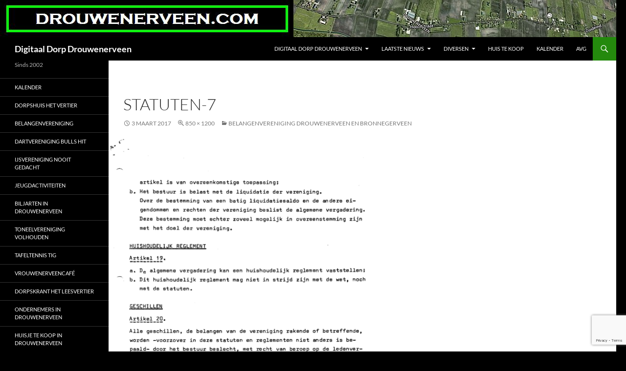

--- FILE ---
content_type: text/html; charset=utf-8
request_url: https://www.google.com/recaptcha/api2/anchor?ar=1&k=6LfzAwMfAAAAAO0kYVEKT-z-qPNljzP1wePA0slG&co=aHR0cHM6Ly9kcm91d2VuZXJ2ZWVuLmNvbTo0NDM.&hl=en&v=PoyoqOPhxBO7pBk68S4YbpHZ&size=invisible&anchor-ms=20000&execute-ms=30000&cb=hvbv57929j8v
body_size: 48631
content:
<!DOCTYPE HTML><html dir="ltr" lang="en"><head><meta http-equiv="Content-Type" content="text/html; charset=UTF-8">
<meta http-equiv="X-UA-Compatible" content="IE=edge">
<title>reCAPTCHA</title>
<style type="text/css">
/* cyrillic-ext */
@font-face {
  font-family: 'Roboto';
  font-style: normal;
  font-weight: 400;
  font-stretch: 100%;
  src: url(//fonts.gstatic.com/s/roboto/v48/KFO7CnqEu92Fr1ME7kSn66aGLdTylUAMa3GUBHMdazTgWw.woff2) format('woff2');
  unicode-range: U+0460-052F, U+1C80-1C8A, U+20B4, U+2DE0-2DFF, U+A640-A69F, U+FE2E-FE2F;
}
/* cyrillic */
@font-face {
  font-family: 'Roboto';
  font-style: normal;
  font-weight: 400;
  font-stretch: 100%;
  src: url(//fonts.gstatic.com/s/roboto/v48/KFO7CnqEu92Fr1ME7kSn66aGLdTylUAMa3iUBHMdazTgWw.woff2) format('woff2');
  unicode-range: U+0301, U+0400-045F, U+0490-0491, U+04B0-04B1, U+2116;
}
/* greek-ext */
@font-face {
  font-family: 'Roboto';
  font-style: normal;
  font-weight: 400;
  font-stretch: 100%;
  src: url(//fonts.gstatic.com/s/roboto/v48/KFO7CnqEu92Fr1ME7kSn66aGLdTylUAMa3CUBHMdazTgWw.woff2) format('woff2');
  unicode-range: U+1F00-1FFF;
}
/* greek */
@font-face {
  font-family: 'Roboto';
  font-style: normal;
  font-weight: 400;
  font-stretch: 100%;
  src: url(//fonts.gstatic.com/s/roboto/v48/KFO7CnqEu92Fr1ME7kSn66aGLdTylUAMa3-UBHMdazTgWw.woff2) format('woff2');
  unicode-range: U+0370-0377, U+037A-037F, U+0384-038A, U+038C, U+038E-03A1, U+03A3-03FF;
}
/* math */
@font-face {
  font-family: 'Roboto';
  font-style: normal;
  font-weight: 400;
  font-stretch: 100%;
  src: url(//fonts.gstatic.com/s/roboto/v48/KFO7CnqEu92Fr1ME7kSn66aGLdTylUAMawCUBHMdazTgWw.woff2) format('woff2');
  unicode-range: U+0302-0303, U+0305, U+0307-0308, U+0310, U+0312, U+0315, U+031A, U+0326-0327, U+032C, U+032F-0330, U+0332-0333, U+0338, U+033A, U+0346, U+034D, U+0391-03A1, U+03A3-03A9, U+03B1-03C9, U+03D1, U+03D5-03D6, U+03F0-03F1, U+03F4-03F5, U+2016-2017, U+2034-2038, U+203C, U+2040, U+2043, U+2047, U+2050, U+2057, U+205F, U+2070-2071, U+2074-208E, U+2090-209C, U+20D0-20DC, U+20E1, U+20E5-20EF, U+2100-2112, U+2114-2115, U+2117-2121, U+2123-214F, U+2190, U+2192, U+2194-21AE, U+21B0-21E5, U+21F1-21F2, U+21F4-2211, U+2213-2214, U+2216-22FF, U+2308-230B, U+2310, U+2319, U+231C-2321, U+2336-237A, U+237C, U+2395, U+239B-23B7, U+23D0, U+23DC-23E1, U+2474-2475, U+25AF, U+25B3, U+25B7, U+25BD, U+25C1, U+25CA, U+25CC, U+25FB, U+266D-266F, U+27C0-27FF, U+2900-2AFF, U+2B0E-2B11, U+2B30-2B4C, U+2BFE, U+3030, U+FF5B, U+FF5D, U+1D400-1D7FF, U+1EE00-1EEFF;
}
/* symbols */
@font-face {
  font-family: 'Roboto';
  font-style: normal;
  font-weight: 400;
  font-stretch: 100%;
  src: url(//fonts.gstatic.com/s/roboto/v48/KFO7CnqEu92Fr1ME7kSn66aGLdTylUAMaxKUBHMdazTgWw.woff2) format('woff2');
  unicode-range: U+0001-000C, U+000E-001F, U+007F-009F, U+20DD-20E0, U+20E2-20E4, U+2150-218F, U+2190, U+2192, U+2194-2199, U+21AF, U+21E6-21F0, U+21F3, U+2218-2219, U+2299, U+22C4-22C6, U+2300-243F, U+2440-244A, U+2460-24FF, U+25A0-27BF, U+2800-28FF, U+2921-2922, U+2981, U+29BF, U+29EB, U+2B00-2BFF, U+4DC0-4DFF, U+FFF9-FFFB, U+10140-1018E, U+10190-1019C, U+101A0, U+101D0-101FD, U+102E0-102FB, U+10E60-10E7E, U+1D2C0-1D2D3, U+1D2E0-1D37F, U+1F000-1F0FF, U+1F100-1F1AD, U+1F1E6-1F1FF, U+1F30D-1F30F, U+1F315, U+1F31C, U+1F31E, U+1F320-1F32C, U+1F336, U+1F378, U+1F37D, U+1F382, U+1F393-1F39F, U+1F3A7-1F3A8, U+1F3AC-1F3AF, U+1F3C2, U+1F3C4-1F3C6, U+1F3CA-1F3CE, U+1F3D4-1F3E0, U+1F3ED, U+1F3F1-1F3F3, U+1F3F5-1F3F7, U+1F408, U+1F415, U+1F41F, U+1F426, U+1F43F, U+1F441-1F442, U+1F444, U+1F446-1F449, U+1F44C-1F44E, U+1F453, U+1F46A, U+1F47D, U+1F4A3, U+1F4B0, U+1F4B3, U+1F4B9, U+1F4BB, U+1F4BF, U+1F4C8-1F4CB, U+1F4D6, U+1F4DA, U+1F4DF, U+1F4E3-1F4E6, U+1F4EA-1F4ED, U+1F4F7, U+1F4F9-1F4FB, U+1F4FD-1F4FE, U+1F503, U+1F507-1F50B, U+1F50D, U+1F512-1F513, U+1F53E-1F54A, U+1F54F-1F5FA, U+1F610, U+1F650-1F67F, U+1F687, U+1F68D, U+1F691, U+1F694, U+1F698, U+1F6AD, U+1F6B2, U+1F6B9-1F6BA, U+1F6BC, U+1F6C6-1F6CF, U+1F6D3-1F6D7, U+1F6E0-1F6EA, U+1F6F0-1F6F3, U+1F6F7-1F6FC, U+1F700-1F7FF, U+1F800-1F80B, U+1F810-1F847, U+1F850-1F859, U+1F860-1F887, U+1F890-1F8AD, U+1F8B0-1F8BB, U+1F8C0-1F8C1, U+1F900-1F90B, U+1F93B, U+1F946, U+1F984, U+1F996, U+1F9E9, U+1FA00-1FA6F, U+1FA70-1FA7C, U+1FA80-1FA89, U+1FA8F-1FAC6, U+1FACE-1FADC, U+1FADF-1FAE9, U+1FAF0-1FAF8, U+1FB00-1FBFF;
}
/* vietnamese */
@font-face {
  font-family: 'Roboto';
  font-style: normal;
  font-weight: 400;
  font-stretch: 100%;
  src: url(//fonts.gstatic.com/s/roboto/v48/KFO7CnqEu92Fr1ME7kSn66aGLdTylUAMa3OUBHMdazTgWw.woff2) format('woff2');
  unicode-range: U+0102-0103, U+0110-0111, U+0128-0129, U+0168-0169, U+01A0-01A1, U+01AF-01B0, U+0300-0301, U+0303-0304, U+0308-0309, U+0323, U+0329, U+1EA0-1EF9, U+20AB;
}
/* latin-ext */
@font-face {
  font-family: 'Roboto';
  font-style: normal;
  font-weight: 400;
  font-stretch: 100%;
  src: url(//fonts.gstatic.com/s/roboto/v48/KFO7CnqEu92Fr1ME7kSn66aGLdTylUAMa3KUBHMdazTgWw.woff2) format('woff2');
  unicode-range: U+0100-02BA, U+02BD-02C5, U+02C7-02CC, U+02CE-02D7, U+02DD-02FF, U+0304, U+0308, U+0329, U+1D00-1DBF, U+1E00-1E9F, U+1EF2-1EFF, U+2020, U+20A0-20AB, U+20AD-20C0, U+2113, U+2C60-2C7F, U+A720-A7FF;
}
/* latin */
@font-face {
  font-family: 'Roboto';
  font-style: normal;
  font-weight: 400;
  font-stretch: 100%;
  src: url(//fonts.gstatic.com/s/roboto/v48/KFO7CnqEu92Fr1ME7kSn66aGLdTylUAMa3yUBHMdazQ.woff2) format('woff2');
  unicode-range: U+0000-00FF, U+0131, U+0152-0153, U+02BB-02BC, U+02C6, U+02DA, U+02DC, U+0304, U+0308, U+0329, U+2000-206F, U+20AC, U+2122, U+2191, U+2193, U+2212, U+2215, U+FEFF, U+FFFD;
}
/* cyrillic-ext */
@font-face {
  font-family: 'Roboto';
  font-style: normal;
  font-weight: 500;
  font-stretch: 100%;
  src: url(//fonts.gstatic.com/s/roboto/v48/KFO7CnqEu92Fr1ME7kSn66aGLdTylUAMa3GUBHMdazTgWw.woff2) format('woff2');
  unicode-range: U+0460-052F, U+1C80-1C8A, U+20B4, U+2DE0-2DFF, U+A640-A69F, U+FE2E-FE2F;
}
/* cyrillic */
@font-face {
  font-family: 'Roboto';
  font-style: normal;
  font-weight: 500;
  font-stretch: 100%;
  src: url(//fonts.gstatic.com/s/roboto/v48/KFO7CnqEu92Fr1ME7kSn66aGLdTylUAMa3iUBHMdazTgWw.woff2) format('woff2');
  unicode-range: U+0301, U+0400-045F, U+0490-0491, U+04B0-04B1, U+2116;
}
/* greek-ext */
@font-face {
  font-family: 'Roboto';
  font-style: normal;
  font-weight: 500;
  font-stretch: 100%;
  src: url(//fonts.gstatic.com/s/roboto/v48/KFO7CnqEu92Fr1ME7kSn66aGLdTylUAMa3CUBHMdazTgWw.woff2) format('woff2');
  unicode-range: U+1F00-1FFF;
}
/* greek */
@font-face {
  font-family: 'Roboto';
  font-style: normal;
  font-weight: 500;
  font-stretch: 100%;
  src: url(//fonts.gstatic.com/s/roboto/v48/KFO7CnqEu92Fr1ME7kSn66aGLdTylUAMa3-UBHMdazTgWw.woff2) format('woff2');
  unicode-range: U+0370-0377, U+037A-037F, U+0384-038A, U+038C, U+038E-03A1, U+03A3-03FF;
}
/* math */
@font-face {
  font-family: 'Roboto';
  font-style: normal;
  font-weight: 500;
  font-stretch: 100%;
  src: url(//fonts.gstatic.com/s/roboto/v48/KFO7CnqEu92Fr1ME7kSn66aGLdTylUAMawCUBHMdazTgWw.woff2) format('woff2');
  unicode-range: U+0302-0303, U+0305, U+0307-0308, U+0310, U+0312, U+0315, U+031A, U+0326-0327, U+032C, U+032F-0330, U+0332-0333, U+0338, U+033A, U+0346, U+034D, U+0391-03A1, U+03A3-03A9, U+03B1-03C9, U+03D1, U+03D5-03D6, U+03F0-03F1, U+03F4-03F5, U+2016-2017, U+2034-2038, U+203C, U+2040, U+2043, U+2047, U+2050, U+2057, U+205F, U+2070-2071, U+2074-208E, U+2090-209C, U+20D0-20DC, U+20E1, U+20E5-20EF, U+2100-2112, U+2114-2115, U+2117-2121, U+2123-214F, U+2190, U+2192, U+2194-21AE, U+21B0-21E5, U+21F1-21F2, U+21F4-2211, U+2213-2214, U+2216-22FF, U+2308-230B, U+2310, U+2319, U+231C-2321, U+2336-237A, U+237C, U+2395, U+239B-23B7, U+23D0, U+23DC-23E1, U+2474-2475, U+25AF, U+25B3, U+25B7, U+25BD, U+25C1, U+25CA, U+25CC, U+25FB, U+266D-266F, U+27C0-27FF, U+2900-2AFF, U+2B0E-2B11, U+2B30-2B4C, U+2BFE, U+3030, U+FF5B, U+FF5D, U+1D400-1D7FF, U+1EE00-1EEFF;
}
/* symbols */
@font-face {
  font-family: 'Roboto';
  font-style: normal;
  font-weight: 500;
  font-stretch: 100%;
  src: url(//fonts.gstatic.com/s/roboto/v48/KFO7CnqEu92Fr1ME7kSn66aGLdTylUAMaxKUBHMdazTgWw.woff2) format('woff2');
  unicode-range: U+0001-000C, U+000E-001F, U+007F-009F, U+20DD-20E0, U+20E2-20E4, U+2150-218F, U+2190, U+2192, U+2194-2199, U+21AF, U+21E6-21F0, U+21F3, U+2218-2219, U+2299, U+22C4-22C6, U+2300-243F, U+2440-244A, U+2460-24FF, U+25A0-27BF, U+2800-28FF, U+2921-2922, U+2981, U+29BF, U+29EB, U+2B00-2BFF, U+4DC0-4DFF, U+FFF9-FFFB, U+10140-1018E, U+10190-1019C, U+101A0, U+101D0-101FD, U+102E0-102FB, U+10E60-10E7E, U+1D2C0-1D2D3, U+1D2E0-1D37F, U+1F000-1F0FF, U+1F100-1F1AD, U+1F1E6-1F1FF, U+1F30D-1F30F, U+1F315, U+1F31C, U+1F31E, U+1F320-1F32C, U+1F336, U+1F378, U+1F37D, U+1F382, U+1F393-1F39F, U+1F3A7-1F3A8, U+1F3AC-1F3AF, U+1F3C2, U+1F3C4-1F3C6, U+1F3CA-1F3CE, U+1F3D4-1F3E0, U+1F3ED, U+1F3F1-1F3F3, U+1F3F5-1F3F7, U+1F408, U+1F415, U+1F41F, U+1F426, U+1F43F, U+1F441-1F442, U+1F444, U+1F446-1F449, U+1F44C-1F44E, U+1F453, U+1F46A, U+1F47D, U+1F4A3, U+1F4B0, U+1F4B3, U+1F4B9, U+1F4BB, U+1F4BF, U+1F4C8-1F4CB, U+1F4D6, U+1F4DA, U+1F4DF, U+1F4E3-1F4E6, U+1F4EA-1F4ED, U+1F4F7, U+1F4F9-1F4FB, U+1F4FD-1F4FE, U+1F503, U+1F507-1F50B, U+1F50D, U+1F512-1F513, U+1F53E-1F54A, U+1F54F-1F5FA, U+1F610, U+1F650-1F67F, U+1F687, U+1F68D, U+1F691, U+1F694, U+1F698, U+1F6AD, U+1F6B2, U+1F6B9-1F6BA, U+1F6BC, U+1F6C6-1F6CF, U+1F6D3-1F6D7, U+1F6E0-1F6EA, U+1F6F0-1F6F3, U+1F6F7-1F6FC, U+1F700-1F7FF, U+1F800-1F80B, U+1F810-1F847, U+1F850-1F859, U+1F860-1F887, U+1F890-1F8AD, U+1F8B0-1F8BB, U+1F8C0-1F8C1, U+1F900-1F90B, U+1F93B, U+1F946, U+1F984, U+1F996, U+1F9E9, U+1FA00-1FA6F, U+1FA70-1FA7C, U+1FA80-1FA89, U+1FA8F-1FAC6, U+1FACE-1FADC, U+1FADF-1FAE9, U+1FAF0-1FAF8, U+1FB00-1FBFF;
}
/* vietnamese */
@font-face {
  font-family: 'Roboto';
  font-style: normal;
  font-weight: 500;
  font-stretch: 100%;
  src: url(//fonts.gstatic.com/s/roboto/v48/KFO7CnqEu92Fr1ME7kSn66aGLdTylUAMa3OUBHMdazTgWw.woff2) format('woff2');
  unicode-range: U+0102-0103, U+0110-0111, U+0128-0129, U+0168-0169, U+01A0-01A1, U+01AF-01B0, U+0300-0301, U+0303-0304, U+0308-0309, U+0323, U+0329, U+1EA0-1EF9, U+20AB;
}
/* latin-ext */
@font-face {
  font-family: 'Roboto';
  font-style: normal;
  font-weight: 500;
  font-stretch: 100%;
  src: url(//fonts.gstatic.com/s/roboto/v48/KFO7CnqEu92Fr1ME7kSn66aGLdTylUAMa3KUBHMdazTgWw.woff2) format('woff2');
  unicode-range: U+0100-02BA, U+02BD-02C5, U+02C7-02CC, U+02CE-02D7, U+02DD-02FF, U+0304, U+0308, U+0329, U+1D00-1DBF, U+1E00-1E9F, U+1EF2-1EFF, U+2020, U+20A0-20AB, U+20AD-20C0, U+2113, U+2C60-2C7F, U+A720-A7FF;
}
/* latin */
@font-face {
  font-family: 'Roboto';
  font-style: normal;
  font-weight: 500;
  font-stretch: 100%;
  src: url(//fonts.gstatic.com/s/roboto/v48/KFO7CnqEu92Fr1ME7kSn66aGLdTylUAMa3yUBHMdazQ.woff2) format('woff2');
  unicode-range: U+0000-00FF, U+0131, U+0152-0153, U+02BB-02BC, U+02C6, U+02DA, U+02DC, U+0304, U+0308, U+0329, U+2000-206F, U+20AC, U+2122, U+2191, U+2193, U+2212, U+2215, U+FEFF, U+FFFD;
}
/* cyrillic-ext */
@font-face {
  font-family: 'Roboto';
  font-style: normal;
  font-weight: 900;
  font-stretch: 100%;
  src: url(//fonts.gstatic.com/s/roboto/v48/KFO7CnqEu92Fr1ME7kSn66aGLdTylUAMa3GUBHMdazTgWw.woff2) format('woff2');
  unicode-range: U+0460-052F, U+1C80-1C8A, U+20B4, U+2DE0-2DFF, U+A640-A69F, U+FE2E-FE2F;
}
/* cyrillic */
@font-face {
  font-family: 'Roboto';
  font-style: normal;
  font-weight: 900;
  font-stretch: 100%;
  src: url(//fonts.gstatic.com/s/roboto/v48/KFO7CnqEu92Fr1ME7kSn66aGLdTylUAMa3iUBHMdazTgWw.woff2) format('woff2');
  unicode-range: U+0301, U+0400-045F, U+0490-0491, U+04B0-04B1, U+2116;
}
/* greek-ext */
@font-face {
  font-family: 'Roboto';
  font-style: normal;
  font-weight: 900;
  font-stretch: 100%;
  src: url(//fonts.gstatic.com/s/roboto/v48/KFO7CnqEu92Fr1ME7kSn66aGLdTylUAMa3CUBHMdazTgWw.woff2) format('woff2');
  unicode-range: U+1F00-1FFF;
}
/* greek */
@font-face {
  font-family: 'Roboto';
  font-style: normal;
  font-weight: 900;
  font-stretch: 100%;
  src: url(//fonts.gstatic.com/s/roboto/v48/KFO7CnqEu92Fr1ME7kSn66aGLdTylUAMa3-UBHMdazTgWw.woff2) format('woff2');
  unicode-range: U+0370-0377, U+037A-037F, U+0384-038A, U+038C, U+038E-03A1, U+03A3-03FF;
}
/* math */
@font-face {
  font-family: 'Roboto';
  font-style: normal;
  font-weight: 900;
  font-stretch: 100%;
  src: url(//fonts.gstatic.com/s/roboto/v48/KFO7CnqEu92Fr1ME7kSn66aGLdTylUAMawCUBHMdazTgWw.woff2) format('woff2');
  unicode-range: U+0302-0303, U+0305, U+0307-0308, U+0310, U+0312, U+0315, U+031A, U+0326-0327, U+032C, U+032F-0330, U+0332-0333, U+0338, U+033A, U+0346, U+034D, U+0391-03A1, U+03A3-03A9, U+03B1-03C9, U+03D1, U+03D5-03D6, U+03F0-03F1, U+03F4-03F5, U+2016-2017, U+2034-2038, U+203C, U+2040, U+2043, U+2047, U+2050, U+2057, U+205F, U+2070-2071, U+2074-208E, U+2090-209C, U+20D0-20DC, U+20E1, U+20E5-20EF, U+2100-2112, U+2114-2115, U+2117-2121, U+2123-214F, U+2190, U+2192, U+2194-21AE, U+21B0-21E5, U+21F1-21F2, U+21F4-2211, U+2213-2214, U+2216-22FF, U+2308-230B, U+2310, U+2319, U+231C-2321, U+2336-237A, U+237C, U+2395, U+239B-23B7, U+23D0, U+23DC-23E1, U+2474-2475, U+25AF, U+25B3, U+25B7, U+25BD, U+25C1, U+25CA, U+25CC, U+25FB, U+266D-266F, U+27C0-27FF, U+2900-2AFF, U+2B0E-2B11, U+2B30-2B4C, U+2BFE, U+3030, U+FF5B, U+FF5D, U+1D400-1D7FF, U+1EE00-1EEFF;
}
/* symbols */
@font-face {
  font-family: 'Roboto';
  font-style: normal;
  font-weight: 900;
  font-stretch: 100%;
  src: url(//fonts.gstatic.com/s/roboto/v48/KFO7CnqEu92Fr1ME7kSn66aGLdTylUAMaxKUBHMdazTgWw.woff2) format('woff2');
  unicode-range: U+0001-000C, U+000E-001F, U+007F-009F, U+20DD-20E0, U+20E2-20E4, U+2150-218F, U+2190, U+2192, U+2194-2199, U+21AF, U+21E6-21F0, U+21F3, U+2218-2219, U+2299, U+22C4-22C6, U+2300-243F, U+2440-244A, U+2460-24FF, U+25A0-27BF, U+2800-28FF, U+2921-2922, U+2981, U+29BF, U+29EB, U+2B00-2BFF, U+4DC0-4DFF, U+FFF9-FFFB, U+10140-1018E, U+10190-1019C, U+101A0, U+101D0-101FD, U+102E0-102FB, U+10E60-10E7E, U+1D2C0-1D2D3, U+1D2E0-1D37F, U+1F000-1F0FF, U+1F100-1F1AD, U+1F1E6-1F1FF, U+1F30D-1F30F, U+1F315, U+1F31C, U+1F31E, U+1F320-1F32C, U+1F336, U+1F378, U+1F37D, U+1F382, U+1F393-1F39F, U+1F3A7-1F3A8, U+1F3AC-1F3AF, U+1F3C2, U+1F3C4-1F3C6, U+1F3CA-1F3CE, U+1F3D4-1F3E0, U+1F3ED, U+1F3F1-1F3F3, U+1F3F5-1F3F7, U+1F408, U+1F415, U+1F41F, U+1F426, U+1F43F, U+1F441-1F442, U+1F444, U+1F446-1F449, U+1F44C-1F44E, U+1F453, U+1F46A, U+1F47D, U+1F4A3, U+1F4B0, U+1F4B3, U+1F4B9, U+1F4BB, U+1F4BF, U+1F4C8-1F4CB, U+1F4D6, U+1F4DA, U+1F4DF, U+1F4E3-1F4E6, U+1F4EA-1F4ED, U+1F4F7, U+1F4F9-1F4FB, U+1F4FD-1F4FE, U+1F503, U+1F507-1F50B, U+1F50D, U+1F512-1F513, U+1F53E-1F54A, U+1F54F-1F5FA, U+1F610, U+1F650-1F67F, U+1F687, U+1F68D, U+1F691, U+1F694, U+1F698, U+1F6AD, U+1F6B2, U+1F6B9-1F6BA, U+1F6BC, U+1F6C6-1F6CF, U+1F6D3-1F6D7, U+1F6E0-1F6EA, U+1F6F0-1F6F3, U+1F6F7-1F6FC, U+1F700-1F7FF, U+1F800-1F80B, U+1F810-1F847, U+1F850-1F859, U+1F860-1F887, U+1F890-1F8AD, U+1F8B0-1F8BB, U+1F8C0-1F8C1, U+1F900-1F90B, U+1F93B, U+1F946, U+1F984, U+1F996, U+1F9E9, U+1FA00-1FA6F, U+1FA70-1FA7C, U+1FA80-1FA89, U+1FA8F-1FAC6, U+1FACE-1FADC, U+1FADF-1FAE9, U+1FAF0-1FAF8, U+1FB00-1FBFF;
}
/* vietnamese */
@font-face {
  font-family: 'Roboto';
  font-style: normal;
  font-weight: 900;
  font-stretch: 100%;
  src: url(//fonts.gstatic.com/s/roboto/v48/KFO7CnqEu92Fr1ME7kSn66aGLdTylUAMa3OUBHMdazTgWw.woff2) format('woff2');
  unicode-range: U+0102-0103, U+0110-0111, U+0128-0129, U+0168-0169, U+01A0-01A1, U+01AF-01B0, U+0300-0301, U+0303-0304, U+0308-0309, U+0323, U+0329, U+1EA0-1EF9, U+20AB;
}
/* latin-ext */
@font-face {
  font-family: 'Roboto';
  font-style: normal;
  font-weight: 900;
  font-stretch: 100%;
  src: url(//fonts.gstatic.com/s/roboto/v48/KFO7CnqEu92Fr1ME7kSn66aGLdTylUAMa3KUBHMdazTgWw.woff2) format('woff2');
  unicode-range: U+0100-02BA, U+02BD-02C5, U+02C7-02CC, U+02CE-02D7, U+02DD-02FF, U+0304, U+0308, U+0329, U+1D00-1DBF, U+1E00-1E9F, U+1EF2-1EFF, U+2020, U+20A0-20AB, U+20AD-20C0, U+2113, U+2C60-2C7F, U+A720-A7FF;
}
/* latin */
@font-face {
  font-family: 'Roboto';
  font-style: normal;
  font-weight: 900;
  font-stretch: 100%;
  src: url(//fonts.gstatic.com/s/roboto/v48/KFO7CnqEu92Fr1ME7kSn66aGLdTylUAMa3yUBHMdazQ.woff2) format('woff2');
  unicode-range: U+0000-00FF, U+0131, U+0152-0153, U+02BB-02BC, U+02C6, U+02DA, U+02DC, U+0304, U+0308, U+0329, U+2000-206F, U+20AC, U+2122, U+2191, U+2193, U+2212, U+2215, U+FEFF, U+FFFD;
}

</style>
<link rel="stylesheet" type="text/css" href="https://www.gstatic.com/recaptcha/releases/PoyoqOPhxBO7pBk68S4YbpHZ/styles__ltr.css">
<script nonce="7qJptCqBewjDBFPuGdnofg" type="text/javascript">window['__recaptcha_api'] = 'https://www.google.com/recaptcha/api2/';</script>
<script type="text/javascript" src="https://www.gstatic.com/recaptcha/releases/PoyoqOPhxBO7pBk68S4YbpHZ/recaptcha__en.js" nonce="7qJptCqBewjDBFPuGdnofg">
      
    </script></head>
<body><div id="rc-anchor-alert" class="rc-anchor-alert"></div>
<input type="hidden" id="recaptcha-token" value="[base64]">
<script type="text/javascript" nonce="7qJptCqBewjDBFPuGdnofg">
      recaptcha.anchor.Main.init("[\x22ainput\x22,[\x22bgdata\x22,\x22\x22,\[base64]/[base64]/[base64]/[base64]/[base64]/[base64]/KGcoTywyNTMsTy5PKSxVRyhPLEMpKTpnKE8sMjUzLEMpLE8pKSxsKSksTykpfSxieT1mdW5jdGlvbihDLE8sdSxsKXtmb3IobD0odT1SKEMpLDApO08+MDtPLS0pbD1sPDw4fFooQyk7ZyhDLHUsbCl9LFVHPWZ1bmN0aW9uKEMsTyl7Qy5pLmxlbmd0aD4xMDQ/[base64]/[base64]/[base64]/[base64]/[base64]/[base64]/[base64]\\u003d\x22,\[base64]\\u003d\x22,\x22wo9aw7kmAXAow4AcdTPCusO9Jx1fwpPDrjLDssKTwrXCuMK/wpXDlcK+EcKLS8KJwrkoOAdLFhjCj8KZdcO/X8KnJcKUwq/[base64]/CqFfDvkXCncKzXMOMwqh4UMKqw6c7d8O/[base64]/w4FKHcK2JsKowrNEw7AsNcOqwpZnw6Y6Eh7ClyoNwqlXQyXCiSlfJgjCsSzCgEY4wo8bw4fDuW1cVsOKSsKhFyLChsO3wqTCv1hhwoDDq8OqHMO/EcKqZlUYwpHDp8KuP8KTw7crwpcHwqHDvwXCjFEtamUsXcORw5cMP8Omw5jClMKKw44qVSdBwr3DpwvCt8KoXlVcF1PCtAXDpx4pWFJow7PDh3tAcMK/fMKvKhHCp8OMw7rDhQfDqMOKKEjDmsKswqlkw64eQytMWA7DiMOrG8Ogd3ldN8OXw7tHwq7DgjLDj1MHwo7CtsObAMOXH3fDjjF8w7BmwqzDjMKvaFrCqXBTFMORwpLDpMOFTcO8w7nCuFnDkCgLX8KuVz99esKAbcK0wrQFw48jwqPCjMK5w7LCvFwsw4zCpFJ/RMODwp4mA8KfBV4jTcOYw4DDh8OOw7nCp3LCucKawpnDt1XDpU3DoDrDgcKqLHXDtSzCnwTDoANvwolMwpFmwoPDvCMXwpfCr2Vfw47DgQrCg3jCigTDtMKkw71sw43DhMKyOS3CiHXDmTNqICHDjcO3wo3ClMKlMcKSw7EUwrbDpSQFw7fCgHdlcsKGw7/CjsKPG8KZwoNuwqbDpsOhbcKFwp/CiR3Cu8KMGlZONztFw5rDtBXCqcKIwpJdw6/Cr8KRwpvCl8K4w7cbJnEcw4wjwrJfLSgvGMKPA1jCuScJasOhwo0/w5F/wrnClD3CtsKZEHnDk8OSwrA4w7p0NsOAwpHCiU5tJ8K5woR+RmfCgRlww6/Dlx/Dr8KcXMK5IsKuMcO4w4QEw57CpcOwLsO7wo7CssOyBWAwwqcNwq3Dq8O0Z8OOwoFGwrXDlcKUwotye1jCl8KRQMKsIsOGXFVrw5NNWVgXwpHDn8KDwohpdsKWB8OPIcKAwr3Dp1jCvBRGw7fDqcOcw5/DqxXDmWQYw451f2HCnxtCcMO1w75qw4nDssK8RCw/[base64]/ClcOBXk9aAVjDnzotHMOxWCHCjxNEwq3CtsO1F8KLw7XDrDbCscOswrMRwqc6UcORw6HDrcOawrNZw5TDh8OCwqvDhRrDpwjDsXDDnMKPw7TCjkTCgsOnwrbCjcKMGk5Fw490w5oZXMOzag7Dq8KReyzDo8OQD3fClTrDvcKrQsOKTEIVwrrCq1k4w5AgwqU4wqHDri/DhsKaEsKgw5sweSENBcO2RcKnDnHCsHNnw5JHR11Vwq/CvMOfeQPCglLCnMODGRXDh8KuYwVvQMKvwojDmmdVwofCn8OYw5nCqkt2CcOCTk4/[base64]/wr7CgCM3ARLDhkxDwovDsU7CusKNwq0kXcK0wo9bJTrDoQrDo0dAJsKzw5socMO0BQ0RMjJgPRbCgklfOsOvCsOkwqwOI0QLwqoPwqjCkFFhIsOhWsKBejLDjS9vfMOcw43Cu8OhLsO2w59/w67CsDwVOQgrEsORH1vCusOnwogWCsO6w6EcN2Igw4LDh8K3w7/DocOCAMK0w7kpUcOaw7/DqT7CmsKqNMK1w6srw4vDqDYAZQDClcK3PWRNQsOqLDtgHjHCpCXCs8OYw4HDhRIUMR8VLTjCssOmR8KyRjkuw5UsdsOfw6tAIMOiP8OEwppaF3l1w53DvcOJSi7DhcOBw7hew7HDkcKIw4zDvW7DuMOOwrBsBMKhAHrCmcOiwoHDpx95JMOnw5Z/woXDmQAOwpbDh8KOw5fDnMKLw54dw5nCuMOBwoNKKhlLEGlgbhbCgRBlPVMkUSsmwr4ew5xuK8OLw6clISPCuMO8EcK/wrRfw6BSw4XCicKTTRNhFk/[base64]/DpcOIc8KSOMO/ayFlZwRAAGnCgcKhwrXDuzLDqsKww6RPc8OYw4xeGcKyDcOAIMOwfVTDvzjCscKpMnfCmcKdHlJkZ8KcFEsZbcKsQjjDgsOowpQyw4PDl8OowqIqwrB/wofDjiLCkH/CjsKkFsKUJynCqcKpD0TClsKwHsOiw6gjw5d+cHIxw7QnHyjCisKgw4nDowQawrV+ZsOPJsOMFsODwokdPg97w5/DtsORGMO6w4/DssOqQ2J4WcKiw4HDqsKbw7/CksKeK2bCv8KKw6nCpU/CpgzCmzdDYjjDhcOVw5EmKsKiw7B2PMOXSMOqw5YhQ1fCu1/[base64]/Cr0AsO8OLD8K8b3A4w5TDiRRec8Kqw5tJwqIIwrwewrtNw5LCnsOidcKUUMOwQX0cwrZEw4gxw6bDrUk6P1vDiV8jFlxZw5lOag4wwqRVbSHDiMKvPQQeF2w8w5rCtwVuXsKxw6suw7TCk8O2HyZQw4/Dmhtrw6MeNlfCmmpCP8OCw7BPw4zCt8OQfsO/HT/[base64]/Cm0vCkwIYJsOtLXvDikrDiXYhKMOBLy0pwqtXPBl+CcO5wpHCl8KUe8K+w5XDjlY4wqw+w6bCqirDs8OiwqpBwpXDuTTDpxrCh0t/J8K9IUHDjVLDnQ7CocOUw7Ufw7rCk8OiMC3DiBFaw7pkc8KoFwzDgwgnY0DCjsKue3x5wqJkw7clwqsDwqVRW8KyDsODwp1BwqQ9VsKnUMKBw6pJw7PDhAlUwoZNwoPDusKfw7/Cnk9Iw4DCvMK+ecKcw6DCr8OYw6s4TG0XDMOZYsOtNQEvwo4fK8OAwqzDtzcSORrCv8KIwrBhcMKUIEfDjcK2M0d+wrJUw67DtmbCsEx2MBzCpMKaC8Khw4ZaSC1tKF4uecO0w6hbIsKGA8KsbQduw6HDuMKuwq4gOmrCox/Cu8KbJT5gS8KNFhXDnkrCsn8pRRQfw4vCgcK0wrnCnUHDusOLw4gCf8KlwqfCtn/ClMKbVcKnwpxFR8OBw6zDpHLDg0HCjMK2wozDnALCs8KSHsOgw63CmDItCMKxw4Y8VsOZA21EWsOrwqgNwrlsw5vDuUMjwonDmntlaGYkNsK3EygGM0XDvV5yCxJRZgQQfmTDiDPDtQfCjTDCusOiPhnDkCXDrnBAw63DhSwkwqIbwpjDu1zDq25FVXTCpWAswo3DhH/[base64]/ClQnCt2XDtsOHBsKBwpk/MCrCrxnCo8KJw4bCqcKNw4TCu33CoMO0wq/[base64]/w4Q9w5o6eQlYw7wCcMO7w7QFw7rCmsKsw6gTwqjDiMO9ecOmCMOvYMKXw7/[base64]/[base64]/wr3CocKWwrTCuMOPNFbDm8KTw5Zdw7lTw7Vdwq8/OsOLRsOtw4gPw5QdOVzCm2HCtcO/ccOwdDEnwrUUecKKUQHCvT02RcOrBcKlVsOeZcO3wp/Dr8Orw5/Dk8KvecO4W8Oyw6HCkQIywrjDlR3DucKVbhbCslA5a8O2dMODw5TCoTcATsKWB8Ojw4JRRMO2eR4NYX/DlCwQw4XDqMKOwrpzwp0cOkFBNzHCgxPCosK7w7w/[base64]/Di8OMw63CsMKUwph/VFdNwpEMR1PDo8O+wq/CnMOfwrsDw5FLCXh2GwlSZUROw6FNwpXCnsKqwrfCpwTDusKUw6XCn1E6w5BLw6suwo7DpgLDpcOXw6/CoMOfwr/[base64]/CnV0BfGLDtcKMw5sGwohXA8OUcsOtw6fDv8KVAGzCssOfU8O3egcbMsOJRT5aN8O4w6QhworDmDLDs0TDvh1PPltKScK5wpHDi8KUQFnDpMKAFMO1OMKmwqrDthYJU3N8wqvDuMKCwrwdw5vCjWzCryzCmX1Dwp/DqFLDvz/DmEEYw4dPem11wobDvx7Co8ODw5/ChC7DrMKOIMOUEsKcw68af30rwr12wqgeehLDsHfDlwzDoCHCq3PCuMK5O8Kbw6UCwr3CjUjDh8Kxw6trwpDDgcOTSlpqFMKDE8KNwpkfwoAWw558FXfDkAPDtMOdWg7Cg8O0Z21qw7Z2dsKbw4UFw7ZdWmQXwpfDmTHDsx/DhcODAMO1X3zCnhFORcOEw4zDhsO2worCpCx0KCLDuXLCj8K9w5bCkyPClwLDk8KKfDrCszDDqXbDvwbDonjCvsKuwq4QRsK/X0PDqy1kAT7Dm8K0w44BwpZzXMOsw4taw4bCucOWw651wrPCmsK8w73Dq23DnQ1xwoLDrgfCmzkwcwZVSHgpwrlCZcKnw6N/w400wq3CsCnCsi9zAS1Tw47CjcONfykNwqzDgMKGw4XCi8OKHTLCncOZahbCoSrDsHPDmMOGw7/ClAN1wpw9f1d0XcKYLUXDokc6dXnDjMOWwqvDqsKkcRbDqMOYw7IHDMK3w5bDucOsw43CucKXV8Khwo9Yw7xOwrPCmMKAw6PDlsKLwpXDv8K2wrnCpxpYNxTCqsOsZsK2eU9hwqghwo/[base64]/DqsOsw4lLZhbDocKAwrjCglbCsnzDkk58w4HCr8KrKsKAecKhbEDDqMOJe8OJwr7Cr0rCqS10wr/[base64]/DusK2K3pQw5lTAsO+w7R/JMKIZ8KnesKQwq3Cn8KNw64Tb8ORwq14LD3Cpn9QYXnCoiJ1QMOcGMOkOwcNw7phw4/DlsOnTcOQw4LDs8KSBcOcdcKrBcKwwonDoDPCviIrGU0Iw47DlMK6BcKNwo/[base64]/YMOuRjjCuBXCpG/CqV7CjjHCsT5md8O1TsOnw5cMAhc9FcKHwrXCshYYXMKzw4BXL8K2O8OxwoguwqEJwrEbwoPDh3TCpMK5TMKKFMO6OnjDq8K3wpxtG0rDu1J+wolgwpzDvH0xw4IkTWFRb0/CpwYMI8KjAsKwwqxWScOlw5nCvMO2wp01Ey/[base64]/Ctj/DlhDCusODSU1nwqQywoRDLcKueB7CtcOQwrTCvQnCt0hYw6jDkwPDpSLCmAdlwrPDt8OAwokIw6otScKkNmjCl8K5EMOjwr3DlxYAwq3Di8KzL243dMOvBmYzCsOtYmzDlcK9w7bDqEERMU5dw4PCgcObw4FDwpfDn1jCgXVmwrbCgglWwqomUTs3QHXCi8Ktw7/Cr8Kyw7AfMzLCtA9mwr9XIsKzaMKTwq7CmCUhUgDDiFDCsHFKwrovwrrCqzxCXDhXG8K2wolKw5Jhw7Edw77DnhbCmyfCvsKRwpnDmhotaMKww4zDgDcgRsO8w43DssKvwqjDp1/[base64]/[base64]/Dt8OTRgZCcSTClmPDrUU3w7E/K8OaSMOvw4jDisKfDUvCp8OfwoXDvsKiwoYqw7FEZMKswqvCnMKRw6jDuU/CtcKtDgZTbX/DhcO/wp4fAH40w7fDp0YsScK3w7UheMKsTmfCpDfCr0TDsE8KJzrDucOOwphwPcOwMD/CvMKwMS9NwrbDlsKfwrDChk/DpXdfw68PKMKmZcOGEAocwqrDsDPDgsO6dVLDhj0QwrPCp8Kvw5MROMOIKlDCk8KUHzLCu2htBsONJ8KAwrzDr8KeZMKzL8OLFmFVwr/ClcK2wprDt8KaER/[base64]/eMK2MyomX00uQsOtYsK+w6RjwpLCvMKOw7rDv8Kbw47CiHtNRAo8AxhBdx5ow7/CjsKYPMOIdSfCpU/DjsOCwr3DkCTDvsKtwq1nCV/DpAt2wql8csO8w7kkwqZ8F0DCqsKGBMOtwqMQUHE5wpXCo8ORQVPCl8Khw5TDk1DDrcK7GSMywrJVw6Iqb8OPwqpqSlvCoRN/[base64]/NHBGfAZewpzCmsKJPSkJwo3Cql8Uw5cpwrLCpcOxXibDtsKewpzCh27DvBd5wo3ClcK7JMK6wpLCtcO2w5RHwoB+csOfT8KqecOPw4HCvcKuw7vCg2LCuyvDmsOZZcKWw5XCpsKqfsOiwp4lYHjCuw/[base64]/EMKCCDrCrsKbwoLDocK3CE/CusOkZcKYwq5MwrHCqMOmwrbCvsKCYmTCjFXCvcOww7MHwqTCjcKvGBQyCVtkwpzCj2hkAgDCh39pwrnDo8KUw7cbT8OxwpFCw5B/[base64]/CssOTHGMQa8KcDcK+w75fw7BtaMOYQXUnw7TCqMOrAU3Dl8KMEMOtw6pfwpIaRg9hwpvCujnDtDd6w5Zmw5UbCsOZwoZtVh/Dg8K7fghrw73DgMKFw47DhcO9wqrDrAvDrjnClmrDilPDpsKPXHfCjHU9CMKpw4dFw7fCiHXCi8O2JCXDtEDDvsOQZ8OzPMKDwpzCm0cCw5g4wogtD8Kkwot1wo3Dv3PDnsK2EG3ChjEpZMOLM3vDmzk9FlsabcKYwpnCm8OKw6NWF1/CpsKITBJLw6tAMmnDgDTCqcKcW8O/[base64]/[base64]/wrcGCsOjwrzCuB7DiSoVwoNAAsKvwqXCvsKrw4nCgsO6bBXDsMOvKDDCljt1MMKHw5cAAEFkIBx/w6Rnw6QCRCYmw7TDlMOHaTTClxAQRcOtdFzDrMKNU8OdwpoHH3jDp8KCeE7CsMKJC14/QMOHFcKiHcK2w4jCrcOcw51uWMOoAsOOwoItK0zDicKgSVzDsR5NwroWw4BrC3TCrWhQwr1dQTPCtgjCg8Ouw68ww5B/[base64]/w4/DisKzw4Mfw4HDicKTw4rCtsKCT2bCrHrCsDnDq8KcwqpcRMKSd8K1wolYYBrCrkXDlCEQw6MGEgLDh8O5w5/DtRRwAHhQw7dgwoZWw5pGPmvDlH7Dl2EtwrYjw68Nw6dfw7DCt27Ch8K/[base64]/Dqwpkf20aCsOdwo/DksKRwqbCh8OPMS0LXVRjKsK2wpJsw4Jiw7vDjcO/w5zDtn8tw5JDwqDDpsO8w73CgMKjLDIFwqgfSEcuw7XCqD1pw4ELwofCm8K9w6NBYktrTcOow5ImwoMSEG5eUsO0wq0RbXhjbjzCrkTDtSo9w6bCih/DrcODN0ZRP8Ktw7rDs3zCnhQ1VBHDrcOTw45Lw6ZLKsOmw5zDl8KAw7HCuMOtwprCnMKOFsO3wq7CnSDCgsKJwpwKe8KIIlNrwqnCrcOww5TCpj/DgWV1w4bDuVAdwqJFw6PChsORNQzChcO0w51Sw4TChmUcVQvCmnHDr8Ozw7bCpMKgOsKfw5JVN8O0w4fCtMOrbDXDiw3CsnBMwpbDkxDDpMK+CipyHn7Ck8O6bMKheArCuh/CvMO1wpFUw7jCtg3DuDV7w6PDnDrCnD7CkcKQS8OKw5XCgWpJfjLCmS1HHcOVY8OKWwY7LnzDsGMSdFTCoxohwr5SwrfCtsOSR8OYwp3CicO/[base64]/Dr2B2w4fCtk/Ds8KrU8K2wqsywpXCqcK/[base64]/CuWTCu8OnXVIVbsOcDQLDgRvDikXDhMO1HsK/[base64]/Cokt7O8OJP2dzBSDCo8OdwqUqw5TClsKhDnPCs00/GsOMw7Rww6U1w6xKwoHDo8K+QQnDvMKAwpbCkkPCkMKFVMOtwr5Mw7rDqFPCmMKoMMKHYmZHDMK+wqzDh2hsHMK+ecOlwp96S8OWIwp7EsOpJcO8w6HChWRbO3hTw6zDucKxMgDCoMK1wqDDrRbClSfDlk7DrmEHwo/CjsOJw4DCshVJOjZfw499ZsOUw6UUwr/Cp23DrEnDng0aXGDDpcK0w47Cr8KyZxTDgyHCvF3DiXPClcKqasO/OsOJwoBcE8Kdw45mdcKowqgoWMOuw4xzTCpccnjClMOsCDrCrBTDq2TDthPDplZNOsKPaCQpw4LDq8KMw7djwrt8AcO/QxHCvSfCssKEwrJ0AX/Do8OOwpQRb8Ofwq/DjsKZacOXwqXCshIRwrbDjkNxDMOPwozChcO2MMKUMMO9w40EXcKhw6FYdMOMwpXDlH/CscKDLVTCmMKfQ8OabsO9wovDt8OSbSPDlcOcwp7CqMOUccKDwqXCp8Oowox5wo4fAQhew6tKVHw0Vz/DmV7DgsOsPsK4csODw5MeBcOiS8K9w4UOwqvDjMK2w6zDpxPDqcO5CsKpYTQWQh7DoMOBAcOLw7zCi8KVwoZpw7jDlBE8Wl/CmzA+aFoPPlgfw7AKEMO7wotYLwPCixXDuMOCwpNLwo1sOcKCLkHDtlRyccKoITBZw4vCscOBaMKNQWB3w65+KlTCicOAfjvChD9ywovDvcKJw6Elw4bDm8KkdcO/KnTCv2jCiMOKw5fDrkEQwp3Ci8OtwrPDlWstwo0IwqQJfcK/[base64]/[base64]/Ds8OrLcKnNB7CpsOXw6PDgxrCsMKnMhg9w4ZRaDHCoFMdwpJ/I8KewqhiJMO7XRzCmGRZwqwvw6vDgVFPwo5PFcO6WkrCnQLCvW9SC31Qw71Nw4LCiFNYwptaw7lMSDbCpsOwQMOXwp/CvGUARz1GPxnDvsOQw5TDlcKwwq5Wf8O7TjIuwpjDgFJmwpjDvsO4HADCqsOpwpQOeADCoBgFwqsKw5/CiAk2ZsOyPUpvw5QcVcKkwpYbwp9uX8OGbcOYw7V3ESvDhVzCj8KnAsKqNMKDGMK1w5TDl8KowrB6w7PDmUYvw5HDrRTCvWQSwrIia8K/E3/[base64]/CisKQwq5gw6/CtzIbwq7Cm0HCksKnwo4rw6xbX8ObCXB4w5jDuU7CqGnCrwLDpH7CisKpFnVgwrMaw6PCjzTCrsOWw6hRwopjFsK8wojDsMKZwrnCgScpwoTDs8OaHBk4wrLCliROTG9/w5bCvWc5NVDCtQjCn3PCg8OEwrXDqTnDrVvDvsKePEtywoPDo8KNwqXDpMOTFsKxwqMrbAnCgiQ5w5nDigw2ScOKEMKZVh/DpsOdKsO9D8KWwphMwovCp0/ClMOXX8KTYsOgwqk/LsOowrNCwpjDgMOneGw+d8KZw5l8bcKed3/[base64]/OcKNBnrCq8OXwpTCksOtwrTClRvDvQ7ClcO0w6zDkMKSwo4AwqYdHMOdwplSwq50b8KEw6I2UsOJw5xDd8ODwolaw5lCw7fCvjzDqCzCjWPCm8ObF8KjwpZdwrrDqMKnEcOkD2MQT8OvAhZ/[base64]/[base64]/Y3h5CARvDlU8wojDkHdCUsOSwr9HwqlrIsKrNsKZJsKFw5jDiMKgNcObwp3CpcK0w7BAwpNgw603U8KZZzxrwpjDs8OJwrTCh8OnwoXDpC/DuXHDh8OSwqFtwrzCqsKwb8KOwod/dsO9w7TCuxwlMMKhwqcsw5AswpjDoMO/wplLPcKafcKYwqvDliPCpUnDlEt/QHoHGXXCgsKrHsOvDkFAK27Dty56Fw4ew6MxdlbDr3cwCy7CkwJVwrdxwoJYG8OGcsOVwojCvMOSRMK/[base64]/DsyvCqcOKOU9JwpXCgMOTw4RwwozCssO0w7lVw7jDisOENEN7MhpILsO4w67Dk2Iaw4IjJUfDhMORbMKmHsOVX193wrjDlh1uwrXCozPDi8OGw6osbsOPwp1kIcKeSsKfw50nwoTDj8KXeCbCkcKcw7fDs8KBwobCgcKXAhg9w4d/ZjHDkcKGw6nCusOAwpXCj8Oyw5XDhh7Cn38WwoHDmMKbOC1yKCjDqRwswp3DmsKiwq7Dt3zCn8KvwpNfw7DCpcOww4V3dcKZwo3DoT/CjQbDiHwnVSjCjzAmcSh7wppRRcKzBzkUI1bDrMO3wpx1w5tcwovCvyjDpDvDp8O9wrHDrsKsw5U6U8KvD8Oscm9iE8K6w6/CkDdSEU/Dv8KAVXnCjsKPwqMMw53CrBnCr33CskzCt23Ch8OAb8KcUsKLO8K+AsKXO2o/w48nwop1Y8OAE8OeQgx8wpHCscKiwrHCoR1mw6pYw5TCo8KdwqQgasO1w4HDpzbCnV7DlcKTw6p2b8K4wqUMw4bDvcKbwpDCvA3CvCZbGsOfwp1ZVcKFF8KnaTt3XUN9w4nCtMK1TlU9eMOvwr8Uw4c/w5IdDgNSWBE2F8KSQMOawrDDj8KpwpDCqzvDjcOYHsKsGsK/[base64]/ZjjCnSdqwqnDg07DicKLw6o/wrDDlsKOFAXDtwwUwozDrCNmXj7DosO9wp8zw4LDnER5HsKew7hCwqrDj8Omw4vDlmMEw6vCiMKhwoRbw6pcRsOCw57Cp8K+OMObScKrwrDCk8Olw6sCw4rDjsKPw5VvJsKFScKiA8O/[base64]/DghnCkClHUQbDtsKaw7LCqsOSTsO8w5jClg8Dw6VaUFEGD13Cn8OGXcKDw7paw4TChCvCgn/DpWROfMKgaW87TnwmSMK7CcOdw5HCrSXCncORw5ZSwojDmgrDm8OUQcKRWsOlAElvf04Ew7g2TH3CnMKJViwQw7rDqnYFHcKueWXDtE/DrHFpfcOPIC3DmcKVwq7Co3c3wq/Dsg1UF8OfLg0BbgHCuMKWwoRiRR7DqsKswqzDhsKtw5ULwqvDgcKCw5PDuS3CscKowq/Dp2nCosKpw4fCoMOVDH/Dh8KKO8O8w5IaZsK4LcO/[base64]/CqAh+wqRHZVTCh8OdwowUcxl/[base64]/[base64]/w5FTV1d9wrbCjVRmw63CncO/[base64]/CjXHDsHUzw4vDsiPDkHDCjigkwrzDl8Kkw5t3Ul7DpFTDpsOTw61jw5bDvsKIwq/CmkbChMOnwrvDrMO0w4sVDUDCjnLDojMjE0DCvE0kw5Anw4jCimbCjF/[base64]/DtMKfwq9zc0VTRMKkwoF9YljDmk1YRGLDvAF9L1A0wp/[base64]/d8KMbSfDokd8AsOywrE4wrnDh8O0I3toC0IYw6Zew6hxIcK7wplAwpLDqBAEwqLCnHk5woTCojEHbMOjw5rDvcKVw43Dgi57D0LCq8O8cA0KdMK1eXnCjXHDosK/UWrCt3M9NwXCpCLDj8OUwpbDpcOvFmbCqDwfwqLDuwUgw7HCtcKpwqs6wrvDsikLQCrDhcKlw68xVMKcwrTDkG7Dm8OkcD3Cg2tDwprCgsK6wpUnwrc8H8KOFG13eMKOw6ElZcObbcOhwp3DvMOyw7HDhExQZ8KeMsKnBR/CiV5jwr8HwpYhSMOcwobCoiHDtVIwaMOwTcOnwp1OJ0UeHT8oeMKywrrCpAbDvMK/wpXCvQ4EHi01T0x9w7ovw6/[base64]/DvVVUwq5Sw7gqwqA/ccKOYcKAFQTDosKWw709VRhQOcOFBhN8R8K2wpxfNcO3KcOERMKFdADDmEFBLcKJw4dcwpvDmMKew6/DmcKRZXEsw7lhIsKywp7Di8KLcsOYBMKMwqFuw59Hw57DinnCu8OrCngaK1zDiV7CgncIQlZGckXDpwXDp3fDs8OVXwgfL8KUwqfDvVfCiBzDp8OOwpDClsOswqljw6FeEHLDh37CoB/DvArDuhzChMOcGsKhbcOIw4TDsmFuR3XCq8OOwrJew4hVVxXCmjAdKyVjw4BNGTABw74/w6PDqMOxwrBYbsKpwrhESWBceljDkMOYLcOBdsOIcAdJwpd2KcKvQEcHwoAxw5Vbw4TCucOewoEOdB7CoMKgw5vDkEd8S0hATcKkJEHDkMKlwod6fMORJlktEsKmYsOiwpliXmY8C8O0WDbDmjzCqsK8w4XCicOzcsOIwqIuw5TCp8KlAj7CmcKQWMOfRwBYX8OfGE/CrEUHw4nDnXPCiF7Dpn7DvyDDiRUywrvCvEnDn8OxJ2AZJMKWw4V2w7gawpzCkjtrwqhSAcKgBmrCs8KqaMKvTkzCgQnDiTMbFxMFHcOqGMOEw4omw6FcAcOHwpvDiGgkK1XDs8OnwrlbJcOuAn/DtsOPwrnClcKQwpJcwo59TkB+DFPCsA/DoT3DjnTDlcKpZsOYCsKlCH/[base64]/CisKhCCdGwrpawpLDgxMhJ8Ojw6fCkFU7wpRKw41weMKSwq3Ds2cQbERCMsOaPMOnwrMdKsO6XW3DrcKLOMKOMMOJwq9RR8OnY8K2wp5JVizCuCTDnUNpw4V9BGLDoMKlWsKRwoUqSMKRWcKlEHbCmsOMbMKnw6XCg8K/Fh1Lwqd5wrDDt2Vswp/DoBB5wpTChMKSL1RCATM/YcO1GGXCqRQjB01tOwHCjiDCtcK3QnYNw6U3EMOlLMOKfMOUwoxvw6DDlV9VNQ/CuxEFQDVTwqBkYzTClMOGIHnCqm5Iwow3JwUnw7bDkcOKw6jCg8OGw5ZIw5bCqQdfwoPDksO4w6nDicO6RxBfI8ONXD3CscOLZ8OlHgzCmggWw4HCpcO2w6rDmcKTw7QpIMOdBBnDiMOyw60Jw7rDsQ/[base64]/[base64]/[base64]/Cg8KFw6k6w5tdLDdWOsKmwqM5w54LwqgNcsKcwpwrwr0YCMO5OcOiw74QwqbCmC/CjcKIw5XDscOtCRw8UcO3OC/DrsOpwpA0wpPDl8O2BsK+w53DqcOdwql6YcKxw65/ZWLDpm0ff8K9w4fDpcOow5srVSHDhj/[base64]/CgsOECsOqw4gxw5LDilZ9SMKfwoN1EhDCoE/Dq8KKw7XDv8OXw7Y2wpTCvmdmMMOqw5pPw6BBw79xwrHCj8OJN8OOwrnDpMK4E05tSlTDvVcUEsOIwpZUK0MBInbDuljCrcKiw54DbsKswq9KOcK5w6LDj8OYaMK6wqkywo0uwrfCrG/DlCXDi8OWPsK9b8KLwrHDuWsCZHY+wqnCp8OfWcOKwrMMLsOdXj7CgcKbw6bCiBDCmcKZw4zCo8OvGcOXd2Z0XMKTAS9ew5B3w6vDvRRYwoFIw6tDbSvDrsOxw4hhFsK8wpXCvSNIR8O4w7LCnGLChTIPw6gNwo4wF8KJVmRtwo/Ds8KUHH1Kw4gHw73DrhVNw6zCvCtGcA3DqwkmZcOzw7jDl1ohKsKDaEIGFMO9PCsgw4DCh8KzLWbDp8OYwpPChz5TwqXCv8O0wrMZwq/DnMKGOMKMNXxMw4/[base64]/[base64]/DrMKPwqYKBsKcwpjCjjjDncK7w7/[base64]/FHrCscOmwoDDpcO0w63CqMOrwpkZw4HCl8KubMOwa8OENFDDjHnClsO4RiPCtsKVwr3DvcOySH03Ayclw5Nlw6duw6pIw40ITlPDl3XDuh/Dg1NyasKICRwEw5Iywr/DqG/CmsOqwqU7VcOiSX/DmxXCt8OFZVLDmjzCkAsoH8OxZXE6X0nDlsOBw5oiwqw2Z8ONw73Cm0HDrsKCw4Uzwo3Cs3/[base64]/wpPDmTtFZVNFG3UzdMOWwp3ClzEzwrbDpx1Cwpt/aMKpAsOpwoHCucO8VCnDpsKzKXILwpDCk8OjWzw9w6dBccKwwr3DqsOpwp0lw48mw5rCgcK8R8OaNWJFAMOQwoFUwozCr8KWEcOCwpPDmBvDm8KtCMO/E8KEw58sw5PDrRgnwpHDmMKVworDigDCqcK6NcK8WTJTLQNISTNEwpZtR8KKfcOxw5LCv8Kcw4jCugXCs8K2HHXDvUTCnsOcwo5ZDjgDwrthw59Aw5jCvMOZw5/Do8K/VsOgNlYWw5ofwr5pwr4Sw5TDgMOGdSPCt8KMe1bCgSvCsg/DnMOewp7CocOCUsKkf8Obw4tpP8OhCcKlw6AhVGnDq0PDv8Ozw4zDhEMXHMKqw4QBRnoSR2cIw7fCq3rCj04JYWPDh13Cj8Kuw6TDh8Omw6DCtGxzwqvDlAHDmcOlw5/DpkZGw6kaN8OYw5DDlFQrwoXDocOew5l9wrrCsV3DnmjDm2HCssOQwofDpQTDi8K8UsORWgfDj8OlT8KZD3paQsK5fMKPw7rCicKqMcKswrPDjsK5ccKDw7s/w6rDqcKWw7BmDj3ClsKnw5MDGsOkJ17Dj8OVNFvCllwjW8OOOF3Cqhs8P8KnDMOEW8OwRDI2Ahlcw53CjkcGw487FMOLw7PDj8OHwqRIw5JNwqfCtcKePMOLwpo2cjjDg8KsOMKDwrBKw6Arw4nDrsOswrYUwpHCusKrw6Btw6rDvMK/wo/CucOnw4ZTCnDDv8OFIMOBwprDqmJHwpTCkW4vw7gtw6c+FcKkw6Q/[base64]/w63DimV+GsOXE8KzbsK2w4fDvcOzHsKwAsKDw4rCgwHDsEPCtxXDqsK5wq/[base64]/[base64]/Dp2h9K8OvO8OVwroRJ8KlT8Khd8Opw6IbaiIoNBPCoELCqzXCkWc2FVXCvMOxwofDpcOdYw3ChAjDjsOFw5zDnHfDlcO/[base64]/Dt8O0wqltDxJmw4w2w7LDqMKZWcOGwrQdw6/DgXjDs8KJwpfCusOaZMOhA8Okw6TDjsO+eMKjb8O1wqLDnmDCu3/[base64]/w5UkYETDscOQw5N/ecO1KH1Rw6bCpUJieHVhCMOKwpjDllVfw4EgfMK1fcOwwpLDhGHCui/ClMO5ecOqVy/[base64]/wpEleMK+HMKeGBxYwr/DmcONw4vDqBTDtk4owp7DuGc4OMO4KEUTw7MywoRbPSzDpGV4w4hDwpvCqMKywpnClVl7IcKOw6LCosKbJMONMsOtw7INwrnCu8KXSsO4eMOyasKBKGLCgxlXw53DisKtw6HCmxfCv8O6w61BAG7DgTdSwrx0PX/DmnrDmcOHB1V6TsOSFcKpwpDDu3Bew7LChxPDjQPDncKGwoQtcWnCpsK1cBhKwqk4wrsJw4zCgcOBegdnwp7CjsKZw68QaU/DksKzw77CrUIpw6XDrMK3NzhNdcO5PMKww4PDjBXDt8OTwoPCg8KZGsOoXcKDU8OMwpzDtBbDokIBwobCtWFEPjhvwr8iN34nwq/DkU/Dt8KiKMOnX8OTf8Onwq/CisKfQcOwwqfCgcOJVcO2w6zDsMK+OCbDrQTDv2XDo1B6bC06w5XCsAfChMKUw6jCvcODw7NEDsOWwqRWTztGw7NZw4ZTwpzDt0kSwq7CuxkXE8OXwonCqcOdTRbCksK4BMOYB8OnEDklYE/Cg8K3E8KowodTw7nCsicIwoIRw4LCn8K5T0IVWg8vw6DDgwHCgz7CqFXDjMKHFcKdw53Csx/DrsKiGzfDmx5hwpU2ScK9woPDjMOGF8OrwpfCpcK6I1PDkDrDjRPCpCjDjAMiwoMybcO8G8K9w6h6IsKxwqvCjcO9w70VXw/Do8OBMxFMKcKHOMOlEgPDnmLCtcOWw7BbME7ChFVRwogDS8OydkMpwoLCrMOOC8KEwrnClyV0CMKof3wabcKCVzPDn8KFT1PDj8ObwoVkNcK+w6LDpMKqHWlWOT/DmFYpfMK6bjTCucOUwrzCjcOIOcKpw4lPYcKVXsKTcm4WWQ/[base64]/DqcK/[base64]\\u003d\x22],null,[\x22conf\x22,null,\x226LfzAwMfAAAAAO0kYVEKT-z-qPNljzP1wePA0slG\x22,0,null,null,null,0,[21,125,63,73,95,87,41,43,42,83,102,105,109,121],[1017145,333],0,null,null,null,null,0,null,0,null,700,1,null,0,\[base64]/76lBhnEnQkZnOKMAhmv8xEZ\x22,0,0,null,null,1,null,0,1,null,null,null,0],\x22https://drouwenerveen.com:443\x22,null,[3,1,1],null,null,null,1,3600,[\x22https://www.google.com/intl/en/policies/privacy/\x22,\x22https://www.google.com/intl/en/policies/terms/\x22],\x22HoUeTRV8i/0oMhTtL42L1K6x7cuE4NvD8v2S1Tz48T0\\u003d\x22,1,0,null,1,1768990623297,0,0,[145,212,171,69],null,[209,198,139,129,50],\x22RC-ZX_EoRcmjuqoIg\x22,null,null,null,null,null,\x220dAFcWeA4TUIcr462bcPrO6eXPu_Ixs1ynPwGCc7b3edLZVmo1bMmXrbR3JWM22L5HvJoHyPzSJ-DT9uhJrTAGDZ60hK6s4oBrqA\x22,1769073423324]");
    </script></body></html>